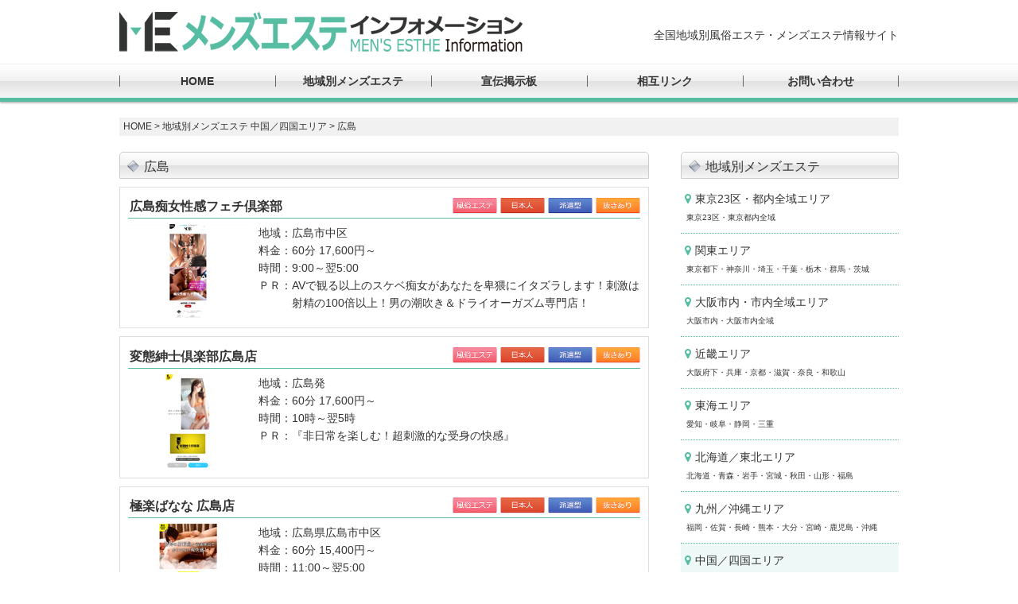

--- FILE ---
content_type: text/html; charset=UTF-8
request_url: http://www.mensesthe-info.com/area/chugoku_shikoku/hiroshima.html
body_size: 3545
content:
<!DOCTYPE html>
<html lang="ja">
<head>
<meta charset="utf-8">
<title>風俗エステ・メンズエステ情報 メンズエステインフォメーション｜地域別メンズエステ 中国／四国エリア 広島</title>
<meta name="viewport" content="width=device-width">
<meta name="description" content="風俗エステ・メンズエステ情報 メンズエステインフォメーション 地域別メンズエステ 中国／四国エリア 広島のページです。">
<meta name="keywords" content="風俗エステ,メンズエステ,アジアンエステ,性感,アロマ,回春,マッサージ,手コキ,全国地域別,情報,中国,四国,広島">
<link rel="stylesheet" type="text/css" href="../../css/style.css">
<link href="https://netdna.bootstrapcdn.com/font-awesome/4.0.3/css/font-awesome.min.css" rel="stylesheet">
<link rel="icon" href="../../img/favicon.ico" type="image/vnd.microsoft.icon">
<script type="text/javascript" src="../../js/jquery.js"></script>
<script type="text/javascript" src="../../js/script.js"></script>
<script type="text/javascript" src="../../js/jquery.smoothscroll.js"></script>
<script type="text/javascript" src="../../js/jquery.scrollshow.js"></script>
<script type="text/javascript" src="../../js/jquery.rollover.js"></script>
<script>
$(function($){
	$('html').smoothscroll({easing : 'swing', speed : 1000, margintop : 10});
	$('.totop').scrollshow({position : 500});
	});
</script>
<!--[if lt IE 9]>
	<script src="js/html5shiv.js"></script>
	<script src="js/css3-mediaqueries.js"></script>
<![endif]-->

<script type="text/javascript">
  (function(i,s,o,g,r,a,m){i['GoogleAnalyticsObject']=r;i[r]=i[r]||function(){
  (i[r].q=i[r].q||[]).push(arguments)},i[r].l=1*new Date();a=s.createElement(o),
  m=s.getElementsByTagName(o)[0];a.async=1;a.src=g;m.parentNode.insertBefore(a,m)
  })(window,document,'script','//www.google-analytics.com/analytics.js','ga');

  ga('create', 'UA-42955211-1', 'auto');
  ga('send', 'pageview');

</script>

</head>

<body>
<header>
	<div class="inner">
		<h1><a href="../../"><img src="../../img/logo.png" alt="メンズエステインフォメーション"></a></h1>
		<p class="summary">全国地域別風俗エステ・メンズエステ情報サイト</p>
	</div><!-- /.inner -->
</header>

<div id="spMenu"><span id="navBtn"><span id="navBtnIcon"></span></span></div>
<nav>
	<div class="inner">
		<ul class="gnav">
			<li><a href="../../home.html">HOME</a></li>
			<li class="subnav"><a href="../../tokyo.html">地域別メンズエステ</a>
				<ul>
					<li><a href="../../tokyo.html">東京23区・都内全域エリア<br><span>東京23区・東京都内全域</span></a></li>
					<li><a href="../../kanto.html">関東エリア<br><span>東京都下・神奈川・埼玉・千葉・栃木・群馬・茨城</span></a></li>
					<li><a href="../../osaka.html">大阪市内・市内全域エリア<br><span>大阪市内・大阪市内全域</span></a></li>
					<li><a href="../../kinki.html">近畿エリア<br><span>大阪府下・兵庫・京都・滋賀・奈良・和歌山</span></a></li>
					<li><a href="../../tokai.html">東海エリア<br><span>愛知・岐阜・静岡・三重</span></a></li>
					<li><a href="../../hokkaido_tohoku.html">北海道／東北エリア<br><span>北海道・青森・岩手・宮城・秋田・山形・福島</span></a></li>
					<li><a href="../../kyushu_okinawa.html">九州／沖縄エリア<br><span>福岡・佐賀・長崎・熊本・大分・宮崎・鹿児島・沖縄</span></a></li>
					<li><a href="../../chugoku_shikoku.html">中国／四国エリア<br><span>香川・広島・高知・鳥取・島根・岡山・山口・徳島・愛媛</span></a></li>
					<li><a href="../../shinetu_hokuriku.html">信越／北陸エリア<br><span>新潟・富山・石川・福井・長野・山梨</span></a></li>
					<li><a href="../../area.html">地域別メンズエステ 登録／更新</a></li>
				</ul>
			</li>
			<li class="subnav"><a href="../../bbs.html">宣伝掲示板</a>
				<ul>
					<li><a href="../../bbs1.html">メンズエステ宣伝掲示板<br><span>性感・アロマ・回春 etc.</span></a></li>
					<li><a href="../../bbs2.html">セラピスト画像掲示板</a></li>
				</ul>
			</li>
			<li><a href="../../sogo-link.html">相互リンク</a></li>
			<li><a href="../../contact.html">お問い合わせ</a></li>
		</ul>
	</div><!-- /.inner -->
</nav>

<div id="contents">
	<div id="topicpath"><a href="../../home.html">HOME</a> &gt; <a href="../../chugoku_shikoku.html">地域別メンズエステ 中国／四国エリア</a> &gt; 広島</div><!-- /#topicpath -->
	<div id="main">
	
        <h2>広島</h2>

		<div class="tenpo">
			<h3><a href="https://star-group.co.jp/chijofeti/hiroshima/ageauth/" target="_blank">広島痴女性感フェチ倶楽部</a></h3>
                <ul class="area_icon clearfix">
                    <li><img src="../../img/area_icon/fuzoku.png" alt="風俗エステ"></li>
                    <li><img src="../../img/area_icon/jpn.png" alt="日本人"></li>
                    <li><img src="../../img/area_icon/haken.png" alt="派遣型"></li>
                    <li><img src="../../img/area_icon/nuki_ari.png" alt="抜きあり"></li>
                </ul>
            <hr class="tenpo_name">
			<div class="photoL"><a href="https://star-group.co.jp/chijofeti/hiroshima/ageauth/" target="_blank"><img src="img/hiroshima/chijofeti_hiroshima.jpg" alt="広島痴女性感フェチ倶楽部"></a></div>
            <dl>
                <dt>地域：</dt>
                <dd>広島市中区</dd>
                <dt>料金：</dt>
                <dd>60分 17,600円～</dd>
                <dt>時間：</dt>
                <dd>9:00～翌5:00</dd>
                <dt>ＰＲ：</dt>
                <dd>AVで観る以上のスケベ痴女があなたを卑猥にイタズラします！刺激は射精の100倍以上！男の潮吹き＆ドライオーガズム専門店！</dd>
            </dl>
		</div><!-- /.tenpo -->
        
		<div class="tenpo">
			<h3><a href="https://hiroshima.hentai-shinshi.com/" target="_blank">変態紳士倶楽部広島店</a></h3>
                <ul class="area_icon clearfix">
                    <li><img src="../../img/area_icon/fuzoku.png" alt="風俗エステ"></li>
                    <li><img src="../../img/area_icon/jpn.png" alt="日本人"></li>
                    <li><img src="../../img/area_icon/haken.png" alt="派遣型"></li>
                    <li><img src="../../img/area_icon/nuki_ari.png" alt="抜きあり"></li>
                </ul>
            <hr class="tenpo_name">
			<div class="photoL"><a href="https://hiroshima.hentai-shinshi.com/" target="_blank"><img src="img/hiroshima/hiroshima_hentai-shinshi.jpg" alt="変態紳士倶楽部広島店"></a></div>
            <dl>
                <dt>地域：</dt>
                <dd>広島発</dd>
                <dt>料金：</dt>
                <dd>60分 17,600円～</dd>
                <dt>時間：</dt>
                <dd>10時～翌5時</dd>
                <dt>ＰＲ：</dt>
                <dd>『非日常を楽しむ！超刺激的な受身の快感』</dd>
            </dl>
		</div><!-- /.tenpo -->
        
		<div class="tenpo">
			<h3><a href="https://hm-grp.co.jp/banana/hiroshima/" target="_blank">極楽ばなな 広島店</a></h3>
                <ul class="area_icon clearfix">
                    <li><img src="../../img/area_icon/fuzoku.png" alt="風俗エステ"></li>
                    <li><img src="../../img/area_icon/jpn.png" alt="日本人"></li>
                    <li><img src="../../img/area_icon/haken.png" alt="派遣型"></li>
                    <li><img src="../../img/area_icon/nuki_ari.png" alt="抜きあり"></li>
                </ul>
            <hr class="tenpo_name">
			<div class="photoL"><a href="https://hm-grp.co.jp/banana/hiroshima/" target="_blank"><img src="img/hiroshima/hiroshima_gokuraku-banana.jpg" alt="極楽ばなな 広島店"></a></div>
            <dl>
                <dt>地域：</dt>
                <dd>広島県広島市中区</dd>
                <dt>料金：</dt>
                <dd>60分 15,400円～</dd>
                <dt>時間：</dt>
                <dd>11:00～翌5:00</dd>
                <dt>ＰＲ：</dt>
                <dd>普段の2倍の勃起力と射精体験をあなたへ<br>S●X以上に満たされる 心とバナナの極楽デトックス！！</dd>
            </dl>
		</div><!-- /.tenpo -->
		
		<div class="tenpo">
			<h3><a href="http://hiroshima-heaven.com/" target="_blank">heaven（リラクゼーションサロン ヘブン）</a></h3>
                <ul class="area_icon clearfix">
                    <li><img src="../../img/area_icon/ippan.png" alt="一般エステ"></li>
                    <li><img src="../../img/area_icon/jpn.png" alt="日本人"></li>
                    <li><img src="../../img/area_icon/tenpo.png" alt="店舗型"></li>
                    <li><img src="../../img/area_icon/nuki_nashi.png" alt="抜きなし"></li>
                </ul>
            <hr class="tenpo_name">
			<div class="photoL"><a href="http://hiroshima-heaven.com/" target="_blank"><img src="img/hiroshima/hiroshima-heaven.jpg" alt="heaven（リラクゼーションサロン ヘブン）"></a></div>
            <dl>
                <dt>地域：</dt>
                <dd>広島県広島市中区住吉町20-5 アルファーピア 402号室</dd>
                <dt>料金：</dt>
                <dd>60分 8,000円～</dd>
                <dt>時間：</dt>
                <dd>10時～翌05時</dd>
                <dt>ＰＲ：</dt>
                <dd>メンズエステ heaven ヘブン<br>
                疲れからリフレッシュすることを目的としています。 また、リラクゼーションの目的を兼ねていることが多いです。</dd>
            </dl>
		</div><!-- /.tenpo -->

	</div><!-- /#main -->
	<div id="sub">
		<h2>地域別メンズエステ</h2>
		<ul class="submenu_area">
            <li><a href="../../tokyo.html">東京23区・都内全域エリア<br><span>東京23区・東京都内全域</span></a></li>
            <li><a href="../../kanto.html">関東エリア<br><span>東京都下・神奈川・埼玉・千葉・栃木・群馬・茨城</span></a></li>
            <li><a href="../../osaka.html">大阪市内・市内全域エリア<br><span>大阪市内・大阪市内全域</span></a></li>
            <li><a href="../../kinki.html">近畿エリア<br><span>大阪府下・兵庫・京都・滋賀・奈良・和歌山</span></a></li>
            <li><a href="../../tokai.html">東海エリア<br><span>愛知・岐阜・静岡・三重</span></a></li>
            <li><a href="../../hokkaido_tohoku.html">北海道／東北エリア<br><span>北海道・青森・岩手・宮城・秋田・山形・福島</span></a></li>
            <li><a href="../../kyushu_okinawa.html">九州／沖縄エリア<br><span>福岡・佐賀・長崎・熊本・大分・宮崎・鹿児島・沖縄</span></a></li>
            <li class="active"><a href="../../chugoku_shikoku.html">中国／四国エリア<br><span>香川・広島・高知・鳥取・島根・岡山・山口・徳島・愛媛</span></a></li>
            <li><a href="../../shinetu_hokuriku.html">信越／北陸エリア<br><span>新潟・富山・石川・福井・長野・山梨</span></a></li>
            <li><a href="../../area.html">地域別メンズエステ 登録／更新</a></li>
		</ul>
		<h2>宣伝掲示板</h2>
		<ul class="bnr">
			<li><a href="../../bbs1.html"><img src="../../img/bbs_bnr01.gif" alt="メンズエステ宣伝掲示板"></a></li>
			<li><a href="../../bbs2.html"><img src="../../img/bbs_bnr02.gif" alt="セラピスト画像掲示板"></a></li>
		</ul>
		<h2>相互リンク</h2>
		<ul class="submenu_link">
            <li><a href="../../sogo-link.html#link1">メンズエステサイト</a></li>
            <li><a href="../../sogo-link.html#link2">メンズエステ情報サイト</a></li>
            <li><a href="../../sogo-link.html#link3">風俗情報サイト</a></li>
            <li><a href="../../sogo-link.html#link4">画像／動画／ランキング／その他</a></li>
		</ul>
		<h2>サイトガイド</h2>
		<ul class="submenu_guide">
            <li><a href="../../link-info.html">リンク案内</a></li>
            <li><a href="../../sogo.html">相互リンクサイト登録</a></li>
            <li><a href="../../ad-info.html">有料広告掲載お申し込み</a></li>
		</ul>
		<ul class="bnr">
			<li><a href="https://www.tekoki-info.net/" target="_blank"><img src="../../img/bnr_tekoki.jpg" alt="手コキインフォメーション"></a></li>
		</ul>
	</div><!-- /#sub -->
</div><!-- /#contents -->

<footer>
	<div class="footmenu">
		<ul>
			<li><a href="../../home.html">HOME</a></li>
			<li><a href="../../link-info.html">リンク案内</a></li>
			<li><a href="../../sogo.html">相互リンクサイト登録</a></li>
			<li><a href="../../ad-info.html">有料広告掲載お申し込み</a></li>
			<li><a href="../../policy.html">ご利用規約</a></li>
			<li><a href="../../sitemap.html">サイトマップ</a></li>
			<li><a href="../../contact.html">お問い合わせ</a></li>
		</ul>
	</div><!-- /.footmenu -->
	<div class="copyright">Copyright &#169; 2008 MEN'S ESTHE Information All Rights Reserved.</div><!-- /.copyright -->
</footer>

<div class="totop"><a href="#"><img src="../../img/totop.png" alt="ページのトップへ戻る"></a></div><!-- /.totop -->
</body>
</html>



--- FILE ---
content_type: text/css
request_url: http://www.mensesthe-info.com/css/style.css
body_size: 8006
content:
@charset "UTF-8";

/*================================================
 *  CSSリセット
 ================================================*/
html,body,div,span,object,iframe,h1,h2,h3,h4,h5,h6,p,blockquote,pre,abbr,address,cite,code,del,dfn,em,img,ins,kbd,q,samp,small,strong,sub,sup,var,b,i,dl,dt,dd,ol,ul,li,fieldset,form,label,legend,table,caption,tbody,tfoot,thead,tr,th,td,article,aside,canvas,details,figcaption,figure,footer,header,hgroup,main,menu,nav,section,summary,time,mark,audio,video{margin:0;padding:0;border:0;outline:0;font-size:100%;vertical-align:baseline;background:transparent;font-weight:normal;}body{line-height:1}article,aside,details,figcaption,figure,footer,header,hgroup,menu,nav,section{display:block}ul{list-style:none}blockquote,q{quotes:none}blockquote:before,blockquote:after,q:before,q:after{content:none}a{margin:0;padding:0;font-size:100%;vertical-align:baseline;background:transparent}del{text-decoration:line-through}abbr[title],dfn[title]{border-bottom:1px dotted;cursor:help}table{border-collapse:collapse;border-spacing:0}hr{display:block;height:1px;border:0;border-top:1px solid #ccc;margin:1em 0;padding:0}input,select{vertical-align:middle}

/*================================================
 *  一般・共通設定
 ================================================*/
body {
	font-size:14px;
	color:#333;
	font-family:"メイリオ",Meiryo,"ヒラギノ角ゴ Pro W3","Hiragino Kaku Gothic Pro",Osaka,"ＭＳ Ｐゴシック","MS PGothic",sans-serif;
	line-height:1.6;
	background:#fff;
}

#container {
	width: 100%;
}

.inner {
	position:relative;
	width:980px;
	margin:0 auto;
}

header {
	box-sizing:border-box;
	position:relative;
	width:100%;
	background:#fff;
}

nav {
	width:100%;
	background:#fff;
	box-shadow:0 1px 2px #d0d8dc;
	zoom: 1;
}
nav:after {
   content:'';
   display:block;
   clear:both;
}

#contents {
	overflow:hidden;
	width:980px;
	margin:20px auto;
	background:#fff;
}

#main {
	box-sizing:border-box;
	overflow:hidden;
	float:left;
	width:68%;
	margin-bottom:-32768px;
	padding-bottom:32768px;
}

#sub {
	box-sizing:border-box;
	overflow:hidden;
	float:right;
	width:28%;
	margin-bottom:-32768px;
	padding-bottom:32768px;
}

footer {
	box-sizing:border-box;
	width:100%;
	margin:0 auto;
}

a {
    outline: none;
	color:#333;
	text-decoration:underline;
}
a:hover {
	color:#333;
	text-decoration:none;
}

img {
    border: none;
}

h2 {
	margin-bottom: 0.25em;
	padding: 5px 8px 2px;
	color: #333;
	font-size: 16px;
    /* Permalink - use to edit and share this gradient: http://colorzilla.com/gradient-editor/#ffffff+0,f1f1f1+50,e1e1e1+51,f6f6f6+100;White+Gloss+%231 */
    background: #ffffff; /* Old browsers */
    background: -moz-linear-gradient(top,  #ffffff 0%, #f1f1f1 50%, #e1e1e1 51%, #f6f6f6 100%); /* FF3.6-15 */
    background: -webkit-linear-gradient(top,  #ffffff 0%,#f1f1f1 50%,#e1e1e1 51%,#f6f6f6 100%); /* Chrome10-25,Safari5.1-6 */
    background: linear-gradient(to bottom,  #ffffff 0%,#f1f1f1 50%,#e1e1e1 51%,#f6f6f6 100%); /* W3C, IE10+, FF16+, Chrome26+, Opera12+, Safari7+ */
    filter: progid:DXImageTransform.Microsoft.gradient( startColorstr='#ffffff', endColorstr='#f6f6f6',GradientType=0 ); /* IE6-9 */
	border: 1px solid #ccc;
    -webkit-border-radius: 5px 5px 0 0;
    -moz-border-radius: 5px 5px 0 0;
    border-radius: 5px 5px 0 0;
}
h2:before {
	content: url(../img/point.png);
    margin: 0;
	padding: 0 5px 0 0;
    position: relative;
    top: 3px;
}

h3 {
	margin-bottom: 0.5em;
	padding: 1em 0 0;
	font-size: 18px;
	font-weight: bold;
	color: #333;
	line-height: 1.4;
}
h3 a {
	color: #333;
	text-decoration: none;
}
h3 a:hover {
	color: #2c9e84;
	text-decoration:underline;
}

h4 {
    clear: both;
	margin-bottom: 0.5em;
	padding-bottom: 0.3em;
	font-size: 14px;
	font-weight:bold;
	color: #333;
	border-bottom: 1px solid #56bca2;
	line-height: 1.4;
}
h4 a {
	color: #333;
	text-decoration: none;
}
h4 a:hover {
	color: #2c9e84;
	text-decoration:underline;
}

h3.ad {
	margin-bottom: 0.5em;
	padding: 1em 0 0;
	font-size: 16px;
	font-weight: bold;
	color: #333;
	line-height: 1.4;
	border-top: 2px solid #56bca2;
}
h3.ad a {
	color: #333;
	text-decoration: none;
}
h3.ad a:hover {
	color: #2c9e84;
	text-decoration:underline;
}
h3.ad a:before {
	padding: 0 5px 0 0;
	content:"\f0a4";
	color: #56bca2;
	font-family: FontAwesome;
	font-weight: normal;
}

h4.policy {
	margin-bottom: 1.5em;
	padding-bottom: 0.3em;
	font-size: 16px;
	font-weight:bold;
	color: #333;
	border-bottom: 0;
	line-height: 1.4;
}
h4.policy a {
	color: #333;
	text-decoration: none;
}
h4.policy a:hover {
	color: #2c9e84;
	text-decoration:underline;
}
h4.policy a:before {
	padding: 0 5px 0 0;
	content:"\f0a4";
	color: #56bca2;
	font-family: FontAwesome;
	font-weight: normal;
}

h5 {
	position:relative;
	margin-bottom:0.25em;
	padding-left:10px;
	color:#56bca2;
	font-size:15px;
	font-weight:bold;
}
h5:before {
    content:"";
    margin-top:-7px;
    position:absolute;
    top:50%;
    left:0;
    width:5px;
    height:14px;
    background:#56bca2;
}

h6 {
	margin-bottom:0.25em;
	color:#382400;
	font-size:14px;
	font-weight:bold;
	border-bottom: 1px dotted #999;
}

p {
	margin:0 0 1em 0;
}

img {
	vertical-align:bottom;
}

em {
	font-weight:bold;
}

strong {
	font-weight:bold;
}

pre {
	margin:1em 0;
	padding:1em;
}

blockquote {
	margin-bottom: 1em;
	padding: 1em 0.5em 1em 1em;
	border: 1px dotted #ddd;
	border-left: 5px solid #ddd;
	font-size: 11px;
}
blockquote.info h3 {
	margin-bottom: 0.3em;
	padding: 0;
	font-size: 15px;
}
blockquote.info h3:before {
	padding: 0 5px 0 0;
	content:"\f0c1";
	color: #56bca2;
	font-family: FontAwesome;
}
blockquote.info p {
	margin-bottom: 1em;
	line-height: 1.4;
}
blockquote.info p.last {
	margin-bottom: 0;
}
blockquote.info h4 {
	margin: 0;
	padding: 0;
	font-size: 15px;
	font-weight: normal;
	border-bottom: 0;
}
blockquote.info h4:before {
	padding: 0 5px 0 0;
	content:"\f0a4";
	color: #56bca2;
	font-family: FontAwesome;
}

ul,ol,dl {
	margin:0 0 1em 0;
}
ul li {
	list-style:disc;
}
ol li {
	list-style:decimal;
}

dt {
	margin-bottom:0.5em;
	border-bottom:1px dotted #ddd;
}
dt:before {
	content:"\0025a0";
}
dd {
	margin-bottom:1em;
}

table {
	width:100%;
	margin-bottom:1em;
	border-collapse:collapse;
	border:1px solid #ddd;
	background:#fff;
}
th {
    width: 35%;
	padding:10px;
	text-align:left;
	vertical-align:middle;
	border:1px solid #ddd;
	background:#f6f6f6;
}
td {
	padding:10px;
	text-align:left;
	border:1px solid #ddd;
}

table.me_bnr {
	width: 100%;
	margin-bottom: 1em;
	border-collapse: collapse;
	border: 1px solid #ddd;
	background: #fff;
}
table.me_bnr td {
	padding: 10px;
	text-align: center;
	vertical-align: middle;
	border: 0;
}

table.sogo_sp p {
	margin: 0;
	padding: 0;
	line-height: 1.4;
}

table.ad {
	width: 100%;
	margin-bottom: 1em;
	border-collapse: collapse;
	border: 1px solid #ddd;
	background: #fff;
}
table.ad th {
    width: 50%;
	padding: 10px;
	text-align: left;
	vertical-align: middle;
	border: 1px solid #ddd;
	background: #f6f6f6;
}
table.ad td {
	padding: 10px;
	text-align: center;
	vertical-align: middle;
	border: 1px solid #ddd;
}

table.ad_sp ul {
    margin-top: 10px;
    padding: 0;
}
table.ad_sp ul li {
    margin: 0;
    padding: 0;
	list-style: none;
}

table.data1 {
    width: 100%;
    border: 1px #ddd solid;
    border-collapse: collapse;
	word-break: break-all;
}
table.data1 td.image {
    width: 50%;
	vertical-align: top;
}
table.data1 td.image img {
    width: 100%;
	min-width: 312px;
}
table.data1 th {
    width: 15%;
    padding: 10px;
	background: #f6f6f6;
}
table.data1 th.icon {
    padding: 10px;
	background: #fff;
	vertical-align: top;
}
table.data1 th img {
    width: 35px;
}
table.data1 td a:hover {
	opacity:0.8;
	filter:alpha(opacity=80);
	-ms-filter:"alpha( opacity=80 )";
}

table.data2 {
	width: 100%;
	margin: 2% 0 0.3em 0;
	border-collapse: collapse;
	border: 1px solid #ddd;
	background: #fff;
	word-break:break-all
}
table.data2 th {
    width: 25%;
	font-weight: bold;
	background: #f6f6f6;
}
table.data2 td {
	padding: 10px;
	text-align: left;
	vertical-align: middle;
}
table.data2 td span {
	color: #ff0000;
}
table.data2 td.nowrap {
    white-space: nowrap;
}

ul.icon {
    margin: 0 -20px 0 0;
    padding: 0; 
    list-style: none;
}

ul.icon li{ 
    display: inline;
    margin: 0;
    padding: 0;
    float: left;
}

ul.icon li a{
    display: block;
    margin: 0 20px 0 0;
    padding: 0;
    text-align: center;
    font-size: 11px;
}

iframe {
    overflow: hidden;
    border: 0;
}

/*================================================
 *  ヘッダー
 ================================================*/
header {
	padding: 15px 10px;
}

header .inner h1 {
	max-width: 507px;
}

.summary {
	position: absolute;
	top: 18px;
	right: 0;
	margin: 0;
}

/*================================================
 *  グローバルナビゲーション
 ================================================*/
@media screen and (min-width:768px) {
	nav {
        /* Permalink - use to edit and share this gradient: http://colorzilla.com/gradient-editor/#ffffff+0,f1f1f1+50,e1e1e1+51,f6f6f6+100;White+Gloss+%231 */
        background: #ffffff; /* Old browsers */
        background: -moz-linear-gradient(top,  #ffffff 0%, #f1f1f1 50%, #e1e1e1 51%, #f6f6f6 100%); /* FF3.6-15 */
        background: -webkit-linear-gradient(top,  #ffffff 0%,#f1f1f1 50%,#e1e1e1 51%,#f6f6f6 100%); /* Chrome10-25,Safari5.1-6 */
        background: linear-gradient(to bottom,  #ffffff 0%,#f1f1f1 50%,#e1e1e1 51%,#f6f6f6 100%); /* W3C, IE10+, FF16+, Chrome26+, Opera12+, Safari7+ */
        filter: progid:DXImageTransform.Microsoft.gradient( startColorstr='#ffffff', endColorstr='#f6f6f6',GradientType=0 ); /* IE6-9 */
		border-top: 1px solid #eee;
		border-bottom: 5px solid #56bca2;
		box-shadow: 0 1px 3px #999;
		z-index: 1000;
	}
	nav ul {
		margin: 0;
		padding: 0;
	}
	nav li {
		position: relative;
		width: 20%;
		float: left;
		margin: 0;
		padding: 0;
		text-align: center;
		list-style: none;
	}
	nav li span {
		font-size: 70%;
	}
	nav li:before {
		content:"";
		margin-top: -7px;
		position: absolute;
		top: 50%;
		left: 0;
		width: 1px;
		height: 14px;
		background: #666;
	}
	nav li:last-child:after {
		content:"";
		margin-top: -7px;
		position: absolute;
		top: 50%;
		right: 0;
		width: 1px;
		height: 14px;
		background: #666;
	}
	nav li:hover:before,
	nav li:hover + li:before, 
	nav li:last-child:hover:after,
	nav li li:before,
	nav li li:after {
		display:none;
	}
	nav li:last-child li {
		left: -50%;
	}
	nav li a {
		display: block;
		padding: 10px 0;
		color: #333;
		font-weight: bold;
		text-decoration: none;
	}
	nav li ul {
		position:absolute;
		top:100%;
		left:0;
		margin:0;
		padding:0;
		border-radius:0 0 3px 3px;
		z-index:3;
	}
	nav li ul li {
		overflow:hidden;
		width:150%;
		height:0;
		-moz-transition:.2s;
		-webkit-transition:.2s;
		-o-transition:.2s;
		-ms-transition:.2s;
		transition:.2s;
	}
	nav li li:first-child {
		width:150%;
	}
	nav li ul li a {
		padding:10px 15px;
		background:#2c9e84;
		text-align:left;
		font-weight:normal;
		color:#fff;
	}
	nav li:hover > a {
		background:#2c9e84;
		color:#fff;
	}
	nav li:hover > a:hover {
		background:#56bca2;
	}

	.showNav {
		background:#2c9e84 !important;
	}

	.showSub {
		overflow:visible;
		height:60px;
		border-bottom:2px solid #56bca2;
	}
	.showSub:last-child {
		border-bottom:0;
	}
	.showSub:last-child a {
		border-radius:0 0 3px 3px;
	}

	.fixed {
		position:fixed;
		top:0;
		left:0;
	}
}

/*================================================
 *  トピックパス（パンくずリスト）
 ================================================*/
#topicpath {
	font-size: 12px;
	margin-bottom: 20px;
	padding: 2px 2px 2px 5px;
	background: #f1f1f1;
}
#topicpath a {
    outline: none;
	color: #333;
	text-decoration: none;
}
#topicpath a:hover {
	color: #2c9e84;
	text-decoration: underline;
}

/*================================================
 *  サブコンテンツ
 ================================================*/
.submenu_area li {
	margin: 0;
	padding: 0;
	list-style: none;
}
.submenu_area li span {
	padding: 0 0 0 2px;
    font-size: 70%;
}
.submenu_area li a:before {
	padding: 0 5px 0 0;
	content:"\f041";
	color: #56bca2;
	font-family: FontAwesome;
}
.submenu_area li a {
	display:block;
	padding:10px 5px;
	color:#333;
	border-bottom:1px dotted #56bca2;
	text-decoration:none;
}
.submenu_area li a:hover,
.submenu_area li.active a {
	background:#eef8f6;
}

.submenu_guide li {
	margin: 0;
	padding: 0;
	list-style: none;
}
.submenu_guide li span {
	padding: 0 0 0 2px;
    font-size: 70%;
}
.submenu_guide li a:before {
	padding: 0 5px 0 0;
	content:"\f044";
	color: #56bca2;
	font-family: FontAwesome;
}
.submenu_guide li a {
	display:block;
	padding:10px 5px;
	color:#333;
	border-bottom:1px dotted #56bca2;
	text-decoration:none;
}
.submenu_guide li a:hover {
	background:#eef8f6;
}
.submenu_guide li a:hover,
.submenu_guide li.active a {
	background:#eef8f6;
}

.submenu_link li {
	margin: 0;
	padding: 0;
	list-style: none;
}
.submenu_link li span {
	padding: 0 0 0 2px;
    font-size: 70%;
}
.submenu_link li a:before {
	padding: 0 5px 0 0;
	content:"\f0c1";
	color: #56bca2;
	font-family: FontAwesome;
}
.submenu_link li a {
	display:block;
	padding:10px 5px;
	color:#333;
	border-bottom:1px dotted #56bca2;
	text-decoration:none;
}
.submenu_link li a:hover {
	background:#eef8f6;
}
.submenu_link li a:hover,
.submenu_link li.active a {
	background:#eef8f6;
}

.submenu_bbs li {
	margin: 0;
	padding: 0;
	list-style: none;
}
.submenu_bbs li span {
	padding: 0 0 0 2px;
    font-size: 70%;
}
.submenu_bbs li a:before {
	padding: 0 5px 0 0;
	content:"\f14b";
	color: #56bca2;
	font-family: FontAwesome;
}
.submenu_bbs li a {
	display:block;
	padding:10px 5px;
	color:#333;
	border-bottom:1px dotted #56bca2;
	text-decoration:none;
}
.submenu_bbs li a:hover {
	background:#eef8f6;
}
.submenu_bbs li a:hover,
.submenu_bbs li.active a {
	background:#eef8f6;
}

.bnr {
	overflow:hidden;
}
.bnr ul {
	overflow:hidden;
}
.bnr li {
	margin:0 0 10px 0;
	padding:0;
	list-style:none;
}
.bnr li a:hover {
	opacity:0.8;
	filter:alpha(opacity=80);
	-ms-filter:"alpha( opacity=80 )";
}
.bnr img {
	width:100%;
}

.selectSection {
    margin-bottom: 10px;
    padding: 10px 0 5px;
    border: 1px #ccc solid;
    background-color: #fff;
    text-align: center;
}

iframe.select {
    width: 204px;
    height: 95px; /* banner高さ調節 */
    margin: 0;
    padding: 0;
    border: none;
    background-color: #fff;
}

/*================================================
 *  フッター
 ================================================*/
footer {
	clear:both;
}

.footmenu {
	width:100%;
	padding:20px 0;
	overflow:hidden;
	background:#efede9;
}
.footmenu ul {
	position:relative;
	float:left;
	left:50%;
	margin:0;
	padding:0;
}
.footmenu li {
	position:relative;
	left:-50%;
	float:left;
	list-style:none;
	margin:0;
	padding:0 15px;
	font-size:12px;
	text-align:center;
}
.footmenu a {
	color:#333;
	text-decoration:none;
}
.footmenu a:hover {
	color:#2c9e84;
	text-decoration:underline;
}
.footmenu a:before {
	padding: 0 5px 0 0;
	content:"\f0da";
	color: #56bca2;
	font-family: FontAwesome;
}

.copyright {
	clear:both;
	padding:20px 0;
	font-size:11px;
	text-align:center;
	color:#efede9;
	background:#56bca2;
}

/*================================================
 *  ページトップへの戻り
 ================================================*/
.totop {
	position:fixed;
	bottom:10px;
	right:15px;
}
.totop a {
	display:block;
	text-decoration:none;
}


/*================================================
 *  クラス
 ================================================*/
.imgL {
	clear: both;
	overflow: hidden;
	margin-bottom: 1.5em;
}
.imgL img {
	float: left;
	margin: 0.5em 1.5em 0 0;
}
.imgL p {
	line-height: 1.4;
}
.imgL a:hover {
	opacity:0.8;
	filter:alpha(opacity=80);
	-ms-filter:"alpha( opacity=80 )";
}

.textL {
	text-align: lite;
}
.textL a {
    outline: none;
	color: #333;
	text-decoration: none;
}
.textL a:hover {
	color: #2c9e84;
	text-decoration: underline;
}

.textR {
	margin: 0.5em 0 0 0;
	padding: 0;
	text-align: right;
}
.textR a {
    outline: none;
	color: #333;
	text-decoration: none;
}
.textR a:hover {
	color: #2c9e84;
	text-decoration: underline;
}
.textR a img {
    max-width: 110px;
}

p.name {
	margin-bottom: 0.5em;
	font-size: 20px;
	line-height: 1.4;
}
p.name span {
	font-size: 16px;
	margin: 0;
}
 
.list {
	padding: 0 0 0 0.5em;
}
.list li {
	margin: 0;
	padding: 0 0 0 15px;
	list-style: none;
	background: url(../img/check.png) 0 5px no-repeat;
}

.new_face ul {
	overflow: hidden;
	margin-top: 1.492%;
	margin-right: -1.492%;
}
.new_face li {
	list-style: none;
	float: left;
	width: 23.5%;
	margin: 0 1.492% 1.492% 0;
}
.new_face li img {
	width: 100%;
	margin-bottom: 0.5em;
}
.new_face li a:hover {
	opacity:0.8;
	filter:alpha(opacity=80);
	-ms-filter:"alpha( opacity=80 )";
}
.new_face p {
	margin: 0;
	padding: 0;
	font-size: 12px;
	text-align: center;
	line-height: 1.4;
}
.new_face p span {
	font-size: 10px;
}
.new_face a {
	color: #333;
	text-decoration: none;
}
.new_face a:hover {
	color: #2c9e84;
	text-decoration:underline;
}

/* --- 新着情報 --- */
dl.info {
	overflow: auto;
    height: 150px;
}

.info dt {
	border-bottom: none;
	margin: 0;
	padding: 0;
}
.info dd {
	margin: 0 0 0.5em;
	padding-bottom: 0.5em;
	border-bottom: 1px solid #ddd;
}
.info dd img {
	width: auto;
	max-height: 23px;
}
.info dd a {
	color: #2c9e84;
	text-decoration: none;
}
.info dd a:hover {
	color: #2c9e84;
	text-decoration:underline;
}

.reco {
	overflow: hidden;
}
.reco ul {
	overflow: hidden;
	margin: 2% -2% 0 0;
}
.reco li {
	list-style: none;
	float: left;
	width: 48%;
	margin:0 2% 4% 0;
}
.reco li:nth-child(2n+1) {
	clear: both;
}
.reco li a:hover {
	opacity: 0.8;
	filter:alpha(opacity=80);
	-ms-filter:"alpha( opacity=80 )";
}
.reco li img {
	float: left;
	width: 50%;
	margin: 0 2.5% 2.5% 0;
	border: 1px solid #ddd;
}
.reco p.prof {
	margin-bottom: 2%;
	padding: 0;
	font-size: 12px;
	line-height: 1.6;
}
.reco p.prof span.name {
	margin: 0;
	padding: 0;
	font-size: 14px;
	font-weight: bold;
	line-height: 1.6;
}
.reco p {
	width: 100%;
	margin: 0 0 0.5em;
	padding: 0;
	font-size: 12px;
	line-height: 1.5;
}
.reco p.btn {
	margin: 0;
	padding: 0;
}
.reco p.btn a img {
    max-width: 67px;
	margin: 0;
	padding: 0;
	float: right;
	border: none;
}

.area_tokyo {
	overflow: hidden;
}
.area_tokyo ul {
	overflow: hidden;
	margin-top: 1.492%;
	margin-right: -1.492%;
}
.area_tokyo li {
	list-style: none;
	float: left;
	width: 31.840%;
	margin: 0 1.492% 1.492% 0;
}
.area_tokyo li a {
    display: block;
    padding: 12px 0 10px;
    color: #fff;
	text-align: center;
	line-height: 1.4;
    text-decoration: none;
    background: #2c9e84;
}
.area_tokyo li a:hover {
    color: #fff;
    background: #56bca2;
}
.area_tokyo li span {
    font-size: 12px;
}

.area_osaka {
	overflow: hidden;
}
.area_osaka ul {
	overflow: hidden;
	margin-top: 1.492%;
	margin-right: -1.492%;
}
.area_osaka li {
	list-style: none;
	float: left;
	width: 31.840%;
	margin: 0 1.492% 1.492% 0;
}
.area_osaka li a {
    display: block;
    padding: 12px 0 10px;
    color: #fff;
	text-align: center;
	line-height: 1.4;
    text-decoration: none;
    background: #2c9e84;
}
.area_osaka li a:hover {
    color: #fff;
    background: #56bca2;
}
.area_osaka li span {
    font-size: 12px;
}

.area {
	overflow: hidden;
}
.area ul {
	overflow: hidden;
	margin-top: 1.492%;
	margin-right: -1.5%;
}
.area li {
	list-style: none;
	float: left;
	width: 23.5%;
	margin: 0 1.5% 1.492% 0;
}
.area li a {
    display: block;
    padding: 12px 0 10px;
    color: #fff;
	text-align: center;
	line-height: 1.4;
    text-decoration: none;
    background: #2c9e84;
}
.area li a:hover {
    color: #fff;
    background: #56bca2;
}
.area li span {
    font-size: 12px;
}

.tenpo {
	overflow: hidden;
	margin: 10px 0;
	padding: 10px;
	border: 1px solid #ddd;
	background: #fff;
}
.tenpo h3 {
    float: left;
	margin: 0.2em 0;
	padding: 0 0 0 2px;
	font-size: 16px;
	font-weight: bold;
	color: #333;
	line-height: 1.4;
}
.tenpo ul {
	margin: 0;
	padding: 0;
	line-height: 1.4;
    overflow: hidden;
    zoom: 1; /* IE6 */
}

.tenpo dl {
    overflow: hidden;
    zoom: 1;
	margin: 0;
    padding: 0 0 0 1em;
	border: none;
	list-style: none;
}
.tenpo dt {
    width: 3em;
    float: left;
    clear: both;
	margin: 0;
	padding: 0;
	border: none;
}
.tenpo dd {
	margin: 0;
    padding: 0 0 0 3em;
}
.tenpo dt:before {
	content: none;
}

.area_icon {
    float: right;
	margin:0;
	padding:0;
}
.area_icon li {
	display:inline-block;
}
.area_icon li img {
	width:56px;
	margin: 0.2em 0;
	padding:0;
}

hr.tenpo_name {
    clear: both;
    height: 1px;
	margin: 0.5em 0;
	padding: 0;
    background-color: #56bca2;
    border: none;
    color: #56bca2;
}

.photoL {
	float: left;
	margin: 0;
	padding: 0;
}
.photoL a:hover {
	opacity:0.8;
	filter:alpha(opacity=80);
	-ms-filter:"alpha( opacity=80 )";
}

.bbs {
    margin: 0;
	padding: 0;
}
.bbs iframe {
    width: 100%;
    margin: 0 auto;
}

.bbs_top {
	overflow: hidden;
}

.bbs_top ul {
	overflow: hidden;
	margin: 2% -2% 0 0;
}
.bbs_top li {
	list-style: none;
	float: left;
	width: 48%;
	margin: 0 2% 2% 0;
}
.bbs_top li:nth-child(2n+1) {
	clear: both;
}
.bbs_top li a:hover {
	opacity:0.8;
	filter:alpha(opacity=80);
	-ms-filter:"alpha( opacity=80 )";
}
.bbs_top li img {
	width: 100%;
	margin-bottom: 2.5%;
}
.bbs_top p {
	width: 100%;
	line-height: 1.4;
}

h3.bbs {
	margin-bottom: 0.5em;
	padding-bottom: 0.2em;
	font-size: 18px;
	font-weight: bold;
	color: #333;
	line-height: 1.4;
	border-bottom: 2px solid #56bca2;
}

.link_banner {
	clear:both;
}
.link_banner ul {
	overflow: hidden;
	margin: 1% -2% 0 0;
}
.link_banner li {
	list-style: none;
	float: left;
	width: 48%;
	margin: 0 2% 1% 0;
	padding: 0;
	background: #eee;
	text-align: center;
}
.link_banner li a {
	display: block;
	padding: 0;
	text-decoration:none;
}
.link_banner li:nth-child(2n+1) {
	clear: both;
}
.link_banner li a:hover {
	opacity:0.8;
	filter:alpha(opacity=80);
	-ms-filter:"alpha( opacity=80 )";
}
.link_banner li img {
	max-width: 468px;
	margin: 0 5px;
	padding: 0;
}
.link_banner li p {
	margin: 0;
	padding: 5px 5px 2px;
	font-size: 14px;
	color: #333;
	text-align: left;
	line-height: 1.3;
}
.link_banner li p.pr {
	margin: 0;
	padding: 5px;
	font-size: 11px;
	color: #333;
	text-align: left;
	line-height: 1.2;
}

.link_banner1 {
	overflow: hidden;
}
.link_banner1 ul {
	overflow: hidden;
	margin-top: 1.26%;
	margin-right: -1.26%;
	font-size: 12px;
	line-height: 1.2;
}
.link_banner1 li {
	list-style: none;
	float: left;
	width: 13%;
	margin: 0 1.26% 1.26% 0;
}
.link_banner1 li img {
	width:100%;
    max-height: 31px;
}
.link_banner1 li a {
	font-size: 12px;
	text-decoration: none;
}
.link_banner1 li a:hover {
	color: #2c9e84;
	text-decoration:underline;
}

.link_banner2 {
	overflow: hidden;
}
.link_banner2 ul {
	overflow: hidden;
	margin-top: 1.26%;
	margin-right: 0;
	font-size: 12px;
	line-height: 1.2;
}
.link_banner2 li {
	list-style: none;
	float: left;
	width: 100%;
	max-width: 468px;
	margin: 0 0 1.26% 0;
}
.link_banner2 li img {
	width: 100%;
}

.link_banner3 {
	overflow: hidden;
}
.link_banner3 ul {
	overflow: hidden;
	margin-top: 1%;
	margin-right: -2%;
	font-size: 12px;
	line-height: 1.2;
}
.link_banner3 li {
	list-style: none;
	float: left;
	width: 48%;
	margin: 0 2% 1% 0;
}
.link_banner3 li a {
	font-size: 12px;
	text-decoration: none;
}
.link_banner3 li a:hover {
	color: #2c9e84;
	text-decoration:underline;
}

h3.link {
	margin-bottom: 0.5em;
	padding: 0.5em 0 0.2em;
	font-size: 18px;
	font-weight: bold;
	color: #333;
	line-height: 1.4;
	border-bottom: 2px solid #56bca2;
}

h4.link {
	margin-bottom: 0.5em;
	padding-bottom: 0.2em;
	font-size: 15px;
	font-weight:bold;
	color: #333;
	border-bottom: 1px dotted #999;
	line-height: 1.4;
}
h4.link:before {
	content:"\f041";
    margin: 0;
	padding: 0 5px 0 0;
    position: relative;
    top: 0px;
	color: #56bca2;
	font-family: FontAwesome;
}

.form {
    margin: 0;
	padding: 0;
}
.form p {
    margin: 0;
	padding: 0.5em 0;
}
.form span.required {
	color: #ff0000;
}

form.contact p.button {
    margin: 20px 0 30px;
    text-align: center;
}

/* --- フォーム部品のサイズ --- */
#url, #name, #area2, #fp, #sp, #email,
#bnr, #linkurl, #address {
    width: 96%;
}
#tel, #price, #time {
    width: 70%;
}
#therapist, #therapist1, #therapist2, #therapist3,
#therapist4, #therapist5, #therapist6 {
    width: 40%;
}
#age, #age1, #age2, #age3, #age4, #age5, #age6, 
#height, #height1, #height2, #height3, #height4, #height5, #height6,
#size1, #size2, #size3, #size4,
#size1-1, #size1-2, #size1-3, #size1-4,
#size2-1, #size2-2, #size2-3, #size2-4,
#size3-1, #size3-2, #size3-3, #size3-4,
#size4-1, #size4-2, #size4-3, #size4-4,
#size5-1, #size5-2, #size5-3, #size5-4,
#size6-1, #size6-2, #size6-3, #size6-4,
#month, #day {
    width: 10%;
}
/* --- （複数行のテキスト入力欄） --- */
#tokuten {
    width: 96%;
    height: 5em;
}
#message, #pr, #system {
    width: 96%;
    height: 10em;
}
#comment, #remarks {
    width: 96%;
    height: 8em;
}

td.therapist_info {
    text-align: center;
}
td.therapist {
    text-align: left;
    line-height: 220%;
}

th.therapist {
    text-align: left;
    vertical-align: top;
}

hr.therapist {
    height: 1px;
    border: none;
    border-top: 1px #999 dotted;
}

input ,select {
    position: relative;
    top: -2.5px;
}

p.button {
    margin: 20px 0 30px;
    text-align: center;
}

p.msg {
	padding-top: 0.5em;
	color: #dd0000;
}

span.msg {
	color: #dd0000;
}

p.msg2 {
	padding-top: 0.5em;
}

ul.ad li {
	list-style: none;
}

.ico {
	overflow: hidden;
}
.ico ul {
	overflow: hidden;
	margin-top: 1.587%;
	margin-right: -1.587%;
	font-size: 12px;
}
.ico li {
    display: block;
	list-style: none;
	float: left;
	width: 18.412%;
	margin: 0 1.587% 1.587% 0;
}
.ico li img.icon {
	width: 35px;
	margin: 0 0.5em 0 0;
	vertical-align: middle;
}

.data {
	overflow: hidden;
	margin-top: 2%;
}
.data a {
	text-decoration: none;
}
.data a:hover {
	color: #2c9e84;
	text-decoration:underline;
}

h3.data {
	padding-bottom: 0.2em;
	text-align: center;
	border-bottom: 1px #56bca2 dotted;
}

.therapist {
	overflow: hidden;
	text-align: center;
}

.therapist ul {
	overflow: hidden;
	margin: 1.492% -1.492% 0 0;
}
.therapist li {
	list-style: none;
	float:left;
	width: 31.840%;
	margin: 0 1.492% 1.492% 0;
}
.therapist li img {
	width: 100%;
	margin-bottom: 0.5em;
}
.therapist p.name {
	margin-bottom: 0.3em;
	padding-bottom: 0.2em;
	font-size: 15px;
	color: #333;
	border-bottom: 1px solid #56bca2;
	line-height: 1.4;
}

.error {
	overflow: hidden;
}
.error h2.notFound {
	margin-bottom: 0.25em;
	padding: 0;
    background: none;
	border: 0;
	font-size: 24px;
	color: #333;
	text-align: center;
}
.error h2.notFound:before {
	content: none;
    margin: 0;
	padding: 0;
}
.error p.not_found {
	text-align: center;
}
.error img {
	width: 100%;
}

/*================================================
 *  スライドショー
 ================================================*/
/* スライドショー */
.slide {
	position:relative;
	overflow:hidden;
	margin:20px 0;
}

.slidePrev {
	position:absolute;
	cursor:pointer;
	z-index:2;
}

.slideNext {
	position:absolute;
	cursor:pointer;
	z-index:2;
}

.slidePrev img {
	position: absolute;
	width: 30px !important;
	height: 60px !important;
}

.slideNext img {
	position: absolute;
	width: 30px !important;
	height: 60px !important;
}

.slideInner {
	position:relative;
	margin:0 0 5px 0;
	padding:0;
}
.slideInner li {
	float:left;
	margin:0;
	padding:0;
	list-style:none;
}
.slideInner li img {
	margin:0 5px;
	padding:0;
}

.filterPrev {
	position:absolute;
	left:0;
	opacity:0.5;
	filter:alpha(opacity=50);
	background-color:#fff;
}

.filterNext {
	position:absolute;
	right:0;
	opacity:0.5;
	filter:alpha(opacity=50);
	background-color:#fff;
}

.controlNav {
	position:relative;
	float:left;
	left:50%;
}
.controlNav span {
	position:relative;
	left:-50%;
	float:left;
	margin:5px;
	-webkit-border-radius:5px;
	-moz-border-radius:5px;
	border-radius:5px;
	width:10px;
	height:10px;
	overflow:hidden;
	background:#ccc;
	text-indent:-9999px;
	vertical-align:middle;
}
.controlNav span:hover {
	background:#999;
	cursor:pointer;
}
.controlNav span.current {
	background:#56bca2;
}

/*================================================
 *  サイトマップ
 ================================================*/
/* --- サイトマップ --- */
.sitemap1 {
    width: 100%;
    margin: 0;
    padding: 0;
}
.sitemap1 h5 {
	position: relative;
	margin-bottom: 0.5em;
	padding-left: 20px;
	color: #333;
	font-size: 15px;
	font-weight: bold;
	border-bottom: 1px dotted #999;
}
.sitemap1 h5:before {
    content:"";
    margin-top: 0;
    position: absolute;
    top: 0;
    left: 0;
    width: 0;
    height: 0;
    background: #56bca2;
}
.sitemap1 h5:before {
	padding: 0 5px 0 0;
	content:"\f118";
	color: #56bca2;
	font-family: FontAwesome;
	font-weight: normal;
}
.sitemap1 h4:before {
	padding: 0 5px 0 0;
	content:"\f015";
	color: #56bca2;
	font-family: FontAwesome;
	font-weight: normal;
}
.sitemap1 ul li {
    margin: 0;
    padding: 0;
}
.sitemap1 li a:before {
	padding: 0 5px 0 0;
	content:"\f0da";
	color: #56bca2;
	font-family: FontAwesome;
}
.sitemap1 li {
    list-style: none;
}
.sitemap1 li a {
	color: #333;
	text-decoration: none;
}
.sitemap1 li a:hover {
	color: #2c9e84;
	text-decoration:underline;
}
.sitemap1 ul li {
    margin: 0 0 0 0.5em;
    padding: 0;
}

.sitemap2 {
	overflow: hidden;
}
.sitemap2 h4:before {
	padding: 0 5px 0 0;
	content:"\f041";
	color: #56bca2;
	font-family: FontAwesome;
	font-weight: normal;
}
.sitemap2 h6:before {
	padding: 0 5px 0 0;
	content:"\f041";
	color: #56bca2;
	font-family: FontAwesome;
	font-weight: normal;
}
.sitemap2 ul {
	overflow: hidden;
	margin-top: 1.492%;
	margin-right: -1.492%;
}
.sitemap2 li {
	list-style: none;
	float: left;
	width: 31.2%;
	margin: 0 1.492% 1.492% 0;
}
.sitemap2 li a:before {
	padding: 0 5px 0 0;
	content:"\f0da";
	color: #56bca2;
	font-family: FontAwesome;
}
.sitemap2 li {
    list-style: none;
}
.sitemap2 li a {
	color: #333;
	text-decoration: none;
}
.sitemap2 li a:hover {
	color: #2c9e84;
	text-decoration:underline;
}
.sitemap2 ul li {
    margin: 0 0 0 1em;
    padding: 0;
}

.sitemap3 {
	overflow: hidden;
}
.sitemap3 h6:before {
	padding: 0 5px 0 0;
	content:"\f041";
	color: #56bca2;
	font-family: FontAwesome;
	font-weight: normal;
}
.sitemap3 ul {
	overflow: hidden;
	margin-top: 1.492%;
	margin-right: -1.492%;
}
.sitemap3 li {
	list-style: none;
	float: left;
	width: 10.4%;
	margin: 0 1.492% 1.492% 0;
}
.sitemap3 li a:before {
	padding: 0 5px 0 0;
	content:"\f0da";
	color: #56bca2;
	font-family: FontAwesome;
}
.sitemap3 li {
    list-style: none;
}
.sitemap3 li a {
	color: #333;
	text-decoration: none;
}
.sitemap3 li a:hover {
	color: #2c9e84;
	text-decoration:underline;
}
.sitemap3 ul li {
    margin: 0 0 0 1em;
    padding: 0;
}

.sitemap4 {
    width: 100%;
    margin: 0;
    padding: 0;
}
.sitemap4 ul li {
    margin: 0;
    padding: 0;
}
.sitemap4 li a:before {
	padding: 0 5px 0 0;
	content:"\f0da";
	color: #56bca2;
	font-family: FontAwesome;
}
.sitemap4 li {
    list-style: none;
}
.sitemap4 li a {
	color: #333;
	text-decoration: none;
}
.sitemap4 li a:hover {
	color: #2c9e84;
	text-decoration:underline;
}
.sitemap4 ul li {
    margin: 0 0 0 1em;
    padding: 0;
}

.sitemap5 {
    width: 100%;
    margin: 0;
    padding: 0;
}
.sitemap5 h4.bbs {
	margin-bottom: 0.5em;
	padding-bottom: 0.3em;
	font-size: 15px;
	font-weight:bold;
	color: #333;
	border-bottom: 1px solid #56bca2;
	line-height: 1.4;
}
.sitemap5 h4.bbs:before {
	padding: 0 5px 0 0;
	content:"\f14b";
	color: #56bca2;
	font-family: FontAwesome;
	font-weight: normal;
}
.sitemap5 h4.link {
	margin-bottom: 0.5em;
	padding-bottom: 0.3em;
	font-size: 15px;
	font-weight:bold;
	color: #333;
	border-bottom: 1px solid #56bca2;
	line-height: 1.4;
}
.sitemap5 h4.link:before {
	padding: 0 5px 0 0;
	content:"\f0c1";
	color: #56bca2;
	font-family: FontAwesome;
	font-weight: normal;
}
.sitemap5 h4.guide {
	margin-bottom: 0.5em;
	padding-bottom: 0.3em;
	font-size: 15px;
	font-weight:bold;
	color: #333;
	border-bottom: 1px solid #56bca2;
	line-height: 1.4;
}
.sitemap5 h4.guide:before {
	padding: 0 5px 0 0;
	content:"\f0f6";
	color: #56bca2;
	font-family: FontAwesome;
	font-weight: normal;
}
.sitemap5 ul li {
    margin: 0;
    padding: 0;
}
.sitemap5 li a:before {
	padding: 0 5px 0 0;
	content:"\f0da";
	color: #56bca2;
	font-family: FontAwesome;
}
.sitemap5 li {
    list-style: none;
}
.sitemap5 li a {
	color: #333;
	text-decoration: none;
}
.sitemap5 li a:hover {
	color: #2c9e84;
	text-decoration:underline;
}
.sitemap5 li ul {
    margin: 0 0 1em 1em;
    padding: 0;
}

.sitemap6 {
    width: 100%;
    margin: 0;
    padding-top: 0.5em;
	border-top: 1px solid #56bca2;
}
.sitemap6 ul li {
    margin: 0;
    padding: 0;
}
.sitemap6 li a:before {
	padding: 0 5px 0 0;
	content:"\f0da";
	color: #56bca2;
	font-family: FontAwesome;
}
.sitemap6 li {
    list-style: none;
}
.sitemap6 li a {
	color: #333;
	text-decoration: none;
}
.sitemap6 li a:hover {
	color: #2c9e84;
	text-decoration:underline;
}
.sitemap6 ul li {
    margin: 0 0 0 1em;
    padding: 0;
}

/*================================================
 *  タブレット向けデザイン
 ================================================*/
/* スクロールバーを考慮して20px大きいサイズで切り替え */
@media screen and (max-width:979px) {
	.inner {
		width:100%;
	}
	
	.summary {
		position:relative;
		top:auto;
		right:auto;
		margin-top:15px;
        line-height:1.4;
	}

	#contents {
		box-sizing:border-box;
		width:100%;
		padding:0 10px;
	}
	
    .link_banner li img {
        width: 98%;
        margin: 0;
    }

	footer {
		width:100%;
	}
}

@media screen and (max-width:768px) {
    .area_tokyo ul {
        overflow: hidden;
        margin-top: 1.492%;
        margin-right: -2%;
    }
    .area_tokyo li {
        list-style: none;
        float: left;
        width: 48%;
        margin: 0 2% 1.492% 0;
    }
	
    .area ul {
        overflow: hidden;
        margin-top: 1.492%;
        margin-right: -1.492%;
    }
    .area li {
        list-style: none;
        float: left;
        width: 31.840%;
        margin: 0 1.492% 1.492% 0;
    }
	
    .sitemap2 ul {
        overflow: hidden;
        margin-top: 1.492%;
        margin-right: -1.492%;
    }
    .sitemap2 li {
        list-style: none;
        float: left;
        width: 47.2%;
        margin: 0 1.492% 1.492% 0;
    }
	
    .sitemap3 ul {
        overflow: hidden;
        margin-top: 1.492%;
        margin-right: -1.492%;
    }
    .sitemap3 li {
        list-style: none;
        float: left;
        width: 13.5%;
        margin: 0 1.492% 1.492% 0;
    }
	
    .ico ul {
        overflow: hidden;
        margin-top: 2.5%;
        margin-right: -1.492%;
    }
    .ico li {
        display: block;
        list-style: none;
        float: left;
        width: 23.5%;
        margin: 0 1.492% 2.5% 0;
    }
	
	table.data1 td.image {
        width: 50%;
    }
    table.data1 td.image img {
        width: 100%;
        min-width: 212px;
    }
}

/*================================================
 *  スマートフォン向けデザイン
 ================================================*/
@media screen and (max-width:767px) {
	.lock {
		overflow:hidden;
		height:100%;
	}

	header {
		z-index:2;
		box-sizing:border-box;
		position:fixed;
		top:0;
		left:0;
		width:100%;
		padding:15px 10px;
	}
	
	header img {
        width: 85%
    }

	.summary {
		position:relative;
		top:auto;
		right:auto;
		margin-top:15px;
        line-height:1.4;
	}

	#main {
		float:none;
		width:100%;
	}
	
	.link_banner ul {
		margin-right:0;
	}
	.link_banner li {
		width:100%;
        margin: 0 2% 2% 0;
        padding: 0;
	}
	.link_banner li:nth-child(2n+1) {
		clear:both;
	}
    .link_banner li img {
        width: 98%;
        margin: 0;
    }
	
	.imgL {
		margin-bottom: 1.5em;
	}
	.imgL img {
		float: none;
		max-width: 100%;
		margin-right: 0;
	}

	#sub {
		float:none;
		width:100%;
	}
	nav {
		background:#56bca2;
	}
	nav ul {
		margin:0;
		padding:0;
		}
		
	nav li span {
		font-size: 80%;
	}

	nav .inner > ul {
		z-index:2;
		overflow:auto;
		position:fixed;
		top:53px;
		right:0;
		width:100%;
		height:88%;
		height:-webkit-calc(100% - 53px);
		height:calc(100% - 53px);
	}
	nav li {
		position:relative;
		width:100%;
		float:none;
		margin:0;
		text-align:left;
		list-style:none;
		border-bottom:1px solid #56bca2;
		background:#2c9e84;
	}

	nav li:first-child {
		border-top:0;
	}
	nav li:last-child {
		border-bottom:0;
	}

	nav li a {
		display:block;
		padding:10px 30px;
		color:#fff;
		text-decoration:none;
		background:#2c9e84;
	}
	nav li a:hover {
		color:#fff;
		background:#56bca2;
	}
	nav ul ul {
		display:none;
		position:relative;
	}
	nav li li a {
		box-sizing:border-box;
		width:100%;
		padding:10px 30px 10px 50px;
		text-align:left;
	}

	.subnav > a:before {
		display:block;
		content:"";
		position:absolute;
		-webkit-transform:rotate(45deg);
		transform:rotate(45deg);
		top:20px;
		right:30px;
		width:10px;
		height:10px;
		margin-top:-5px;
		background:#f1f1f1;
	}
	.subnav > a:after {
		display:block;
		content:"";
		position:absolute;
		-webkit-transform:rotate(45deg);
		transform:rotate(45deg);
		top:20px;
		right:30px;
		width:10px;
		height:10px;
		margin-top:-10px;
		background:#2c9e84;
	}
	.subnav a:hover:after {
	  background:#56bca2;
	}
	.subnav ul li a {
		color:#fff;
	}

	.active > a:before {
		margin-top:0;
	}
	.active > a:after {
		margin-top:5px;
	}

	#spMenu {
		z-index:2;
		position:fixed;
		top:10px;
		right:10px;
	}
	#spMenu:hover {
		cursor:pointer;
	}

	#navBtn {
		display:inline-block;
		position:relative;
		width:30px;
		height:30px;
		border-radius:5%;
		background:#56bca2;
	}
	#navBtnIcon {
		display:block;
		position:absolute;
		top:50%;
		left:50%;
		width:14px;
		height:2px;
		margin:-1px 0 0 -7px;
		background:#f1f1f1;
		transition:.2s;
	}
	#navBtnIcon:before,
	#navBtnIcon:after {
		display:block;
		content:'';
		position:absolute;
		top:50%;
		left:0;
		width:14px;
		height:2px;
		background:#f1f1f1;
		transition:0.3s;
	}
	#navBtnIcon:before {
		margin-top:-6px;
	}
	#navBtnIcon:after {
		margin-top:4px;
	}
	#navBtn .close {
		background:transparent;
	}
	#navBtn .close:before,
	#navBtn .close:after {
		margin-top:0;
	}
	#navBtn .close:before {
		transform:rotate(-45deg);
		-webkit-transform:rotate(-45deg);
	}
	#navBtn .close:after {
		transform:rotate(-135deg);
		-webkit-transform:rotate(-135deg);
	}
	
    .area_tokyo ul {
        overflow: hidden;
        margin-top: 1.492%;
        margin-right: -2%;
    }
    .area_tokyo li {
        list-style: none;
        float: left;
        width: 48%;
        margin: 0 2% 1.492% 0;
    }
	
    .area ul {
        overflow: hidden;
        margin-top: 1.492%;
        margin-right: -1.5%;
    }
    .area li {
        list-style: none;
        float: left;
        width: 23.5%;
        margin: 0 1.5% 1.492% 0;
    }

    table.me_bnr td.bnr1 img {
        max-width: 88px;
    }
    table.me_bnr td.bnr2 img {
        max-width: 60px;
    }
    table.me_bnr td.bnr3 img {
        max-width: 60px;
    }
    table.me_bnr td.bnr4 img {
        max-width: 80px;
    }
    table.me_bnr td.bnr5 img {
        max-width: 200px;
    }
    table.me_bnr td.bnr6 img {
        max-width: 234px;
    }
    table.me_bnr td.bnr7 img {
        max-width: 300px;
    }
    table.me_bnr td.bnr8 img {
        max-width: 468px;
    }
	
    .sitemap2 ul {
        overflow: hidden;
        margin-top: 1.492%;
        margin-right: -1.492%;
    }
    .sitemap2 li {
        list-style: none;
        float: left;
        width: 47.4%;
        margin: 0 1.492% 1.492% 0;
    }
	
    .sitemap3 ul {
        overflow: hidden;
        margin-top: 1.492%;
        margin-right: -1.492%;
    }
    .sitemap3 li {
        list-style: none;
        float: left;
        width: 14%;
        margin: 0 1.492% 1.492% 0;
    }
}

@media screen and (max-width:480px) {
    .link_banner li p {
        font-size: 12px;
    }
    .link_banner li p.pr {
        font-size: 10px;
    }
	
    .area_tokyo ul {
        overflow: hidden;
        margin-top: 1.492%;
        margin-right: 0;
    }
    .area_tokyo li {
        list-style: none;
        float: none;
        width: 100%;
        margin: 0 0 1.492% 0;
    }
	
    .area ul {
        overflow: hidden;
        margin-top: 1.492%;
        margin-right: -2%;
    }
    .area li {
        list-style: none;
        float: left;
        width: 48%;
        margin: 0 2% 1.492% 0;
    }
	
    .photoL {
		float: none;
		max-width: 150px;
		margin-right: 0;
		margin-bottom: 0.5em;
    }
	
    .link_banner1 ul {
        overflow: hidden;
        margin-top: 2%;
        margin-right: -1.492%;
        font-size: 12px;
        line-height: 1.2;
    }
    .link_banner1 li {
        list-style: none;
        float: left;
        width: 31.840%;
        margin: 0 1.492% 2.5% 0;
    }
    .link_banner1 li img {
        max-width: 88px;
        max-height: 31px;
    }
	
    .link_banner2 ul {
        overflow: hidden;
        margin-top: 2%;
        margin-right: 0;
        font-size: 12px;
        line-height: 1.2;
    }
    .link_banner2 li {
        list-style: none;
        float: none;
        width: 100%;
        max-width: 468px;
        margin: 0 0 2.5% 0;
    }
	
    .link_banner3 li {
        list-style: none;
        float: none;
        width: 100%;
        margin: 0;
	line-height: 1.6;
    }
	
    .contact_sp { margin: 0; }
    .contact_sp th,
    .contact_sp td{
        width: 96%;
        display: block;
        border: none;
    }
    .contact_sp tr:first-child th   { border-top: 0; }
	
    .info_sp { margin-bottom: 1em; }
    .info_sp th,
    .info_sp td{
        width: 96%;
        display: block;
        border: none;
    }
    .info_sp tr:first-child th   { border-top: 0; }
	
    .me_bnr { margin: 0; }
    .me_bnr th,
    .me_bnr td{
        width: 96%;
        display: block;
        border: none;
    }
    .me_bnr tr:first-child th   { border-top: 0; }
	
    table.me_bnr {
        width: 100%;
        margin-bottom: 1em;
        border-collapse: collapse;
        border: 1px solid #ddd;
        background: #fff;
    }
    table.me_bnr td {
        padding: 10px;
        text-align: center;
        vertical-align: middle;
        border: 0;
    }
	
    table.me_bnr td.bnr7,
    table.me_bnr td.bnr8, img {
        width: 95%;
    }
	
    .sogo_sp { margin: 0; }
    .sogo_sp th,
    .sogo_sp td{
        width: 96%;
        display: block;
        border: none;
    }
    .ad_sp tr:first-child th   { border-top: 0; }
	
    .ad_sp { margin: 0; }
    .ad_sp th,
    .ad_sp td{
        width: 96%;
        display: block;
        border: none;
    }
    .ad_sp tr:first-child th   { border-top: 0; }
	
    .sitemap2 ul {
        overflow: hidden;
        margin-top: 2%;
        margin-right: 0;
    }
    .sitemap2 li {
        list-style: none;
        float: none;
        width: 100%;
        margin: 0 0 2% 0;
    }
	
    .sitemap3 ul {
        overflow: hidden;
        margin-top: 1.492%;
        margin-right: -1.492%;
    }
    .sitemap3 li {
        list-style: none;
        float: left;
        width: 28.4%;
        margin: 0 1.492% 1.492% 0;
    }
	
    .data1 { margin: 0; }
    .data1 th,
    .data1 td{
        width: 96%;
        display: block;
        border: none;
    }
    .data1 tr:first-child th   { border-top: 0; }
	
	table.data1 th {
    width: 100%;
    }
	
    table.data1 td.image {
        width: 96%;
    }
    table.data1 td.image img {
        width: 99%;
    }
	
    .data2 { margin: 0; }
    .data2 th,
    .data2 td{
        width: 96%;
        display: block;
        border: none;
    }
    .data2 tr:first-child th   { border-top: 0; }
	
	table.data2 th {
    width: 100%;
    }
	
    .ico ul {
        overflow: hidden;
        margin-top: 2.5%;
        margin-right: -2%;
    }
    .ico li {
        display: block;
        list-style: none;
        float: left;
        width: 48%;
        margin: 0 2% 2.5% 0;
    }
	
	.therapist ul {
        overflow: hidden;
        margin: 2% -2% 0 0;
    }
    .therapist li {
        list-style: none;
        float: left;
        width: 48%;
        margin: 0 2% 2% 0;
    }
    .therapist p.name {
        font-size: 14px;
    }
	
    .new_face ul {
        overflow: hidden;
        margin-top: 2%;
        margin-right: -2%;
    }
    .new_face li {
        list-style: none;
        float: left;
        width: 48%;
        margin: 0 2% 2% 0;
    }
    .new_face li:nth-child(2n+1) {
        clear:both;
    }
	
	.reco ul {
		margin-right:0;
	}
	.reco li {
		width:100%;
	}
	
    .tenpo dl {
        padding: 0;
    }
    .tenpo h3 {
        float: none;
        margin: 0;
        padding: 0 0 0 2px;
        font-size: 16px;
        font-weight: bold;
        color: #333;
        line-height: 1.4;
    }

    .area_icon {
        float: none;
        margin:0;
        padding:0;
    }
}



--- FILE ---
content_type: application/javascript
request_url: http://www.mensesthe-info.com/js/script.js
body_size: 987
content:
/* ===================================================================

 * PC向けメニュー

=================================================================== */
$(function($) {
	$(window).on('scroll', function() {
		var headerH = $('header').outerHeight(true);
		if ($(this).scrollTop() > headerH) {
			$('nav').addClass('fixed');
		} else {
			$('nav').removeClass('fixed');
		}
	});
});


/* ===================================================================

 * スマホ向けメニュー

=================================================================== */
$(function($){
	$('#spMenu').hide();
	var windowWidth = window.innerWidth || document.documentElement.clientWidth || 0;

	// 読み込み時処理
	$(window).on('load', function(){
		slideMenu();
		headerHight();
		summay();
		spMenu();
		subNav();
	});

	// リサイズ時処理
	$(window).on('resize', function(){
		var nowWidth = window.innerWidth || document.documentElement.clientWidth || 0;
		if(windowWidth != nowWidth) {
			slideMenu();
			headerHight();
		}
	});

	// PCとスマートフォンのメニュー切り替え
	function slideMenu() {
		if ($('#main').css('float') == 'none') {
			$('#spMenu').show();
			$('.gnav').hide();
		}else {
			$('#spMenu').hide();
			$('.gnav').show();
		}
	}

	// ヘッダー分の余白取得（スマートフォンのみ）
	function headerHight() {
		if ($('#main').css('float') == 'none') {
			var headerH = $('header').outerHeight(true);
			$('body').css({'margin-top' : headerH});
		}else {
			$('body').css({'margin-top' : 0});
		}
	}

	// メニューボタンの表示（
	function spMenu() {
		$('#spMenu').on('click', function(e) {
			$('.gnav').slideToggle(e);
			$('#navBtnIcon').toggleClass('close');
			$('html, body').toggleClass('lock');
		});
	}

	// サブメニューの表示
	function subNav() {
		if ($('#main').css('float') == 'none') {
			$('.subnav > a').on('click', function(e) {
				e.preventDefault();
				e.stopPropagation();
				$(this).parent().find('ul').slideToggle();
				$(this).parent().toggleClass('active');
			});
		} else {
			if('ontouchstart' in document) {
				$('.subnav > a').on('click', function(e) {
					e.preventDefault();
					$(this).parent().toggleClass('showNav');
					$(this).parent().find('li').toggleClass('showSub');
				});
			} else {
				$('.subnav').hover(function(){
					$(this).find('li').addClass('showSub');
				}, function(){
					$(this).find('li').removeClass('showSub');
				});
			}
		}
	}

	// 要約部分の非表示
	function summay() {
		if ($('#main').css('float') == 'none') {
			var position = 50; // 非表示位置
			var $element = $('.summary');
			if ($(window).scrollTop() > position){
				$element.hide();
			}
			$(window).on('scroll', function(){
				if ($(this).scrollTop() >= position) {
					$element.not(':animated').hide();
				} else {
					$element.not(':animated').show();
				}
				headerHight();
			});
		}
	}
});


--- FILE ---
content_type: text/plain
request_url: https://www.google-analytics.com/j/collect?v=1&_v=j102&a=1484550790&t=pageview&_s=1&dl=http%3A%2F%2Fwww.mensesthe-info.com%2Farea%2Fchugoku_shikoku%2Fhiroshima.html&ul=en-us%40posix&dt=%E9%A2%A8%E4%BF%97%E3%82%A8%E3%82%B9%E3%83%86%E3%83%BB%E3%83%A1%E3%83%B3%E3%82%BA%E3%82%A8%E3%82%B9%E3%83%86%E6%83%85%E5%A0%B1%20%E3%83%A1%E3%83%B3%E3%82%BA%E3%82%A8%E3%82%B9%E3%83%86%E3%82%A4%E3%83%B3%E3%83%95%E3%82%A9%E3%83%A1%E3%83%BC%E3%82%B7%E3%83%A7%E3%83%B3%EF%BD%9C%E5%9C%B0%E5%9F%9F%E5%88%A5%E3%83%A1%E3%83%B3%E3%82%BA%E3%82%A8%E3%82%B9%E3%83%86%20%E4%B8%AD%E5%9B%BD%EF%BC%8F%E5%9B%9B%E5%9B%BD%E3%82%A8%E3%83%AA%E3%82%A2%20%E5%BA%83%E5%B3%B6&sr=1280x720&vp=1280x720&_u=IEBAAEABAAAAACAAI~&jid=1925683976&gjid=1628031127&cid=1028074479.1769790284&tid=UA-42955211-1&_gid=639525771.1769790284&_r=1&_slc=1&z=406701313
body_size: -287
content:
2,cG-CZF4S5FENB